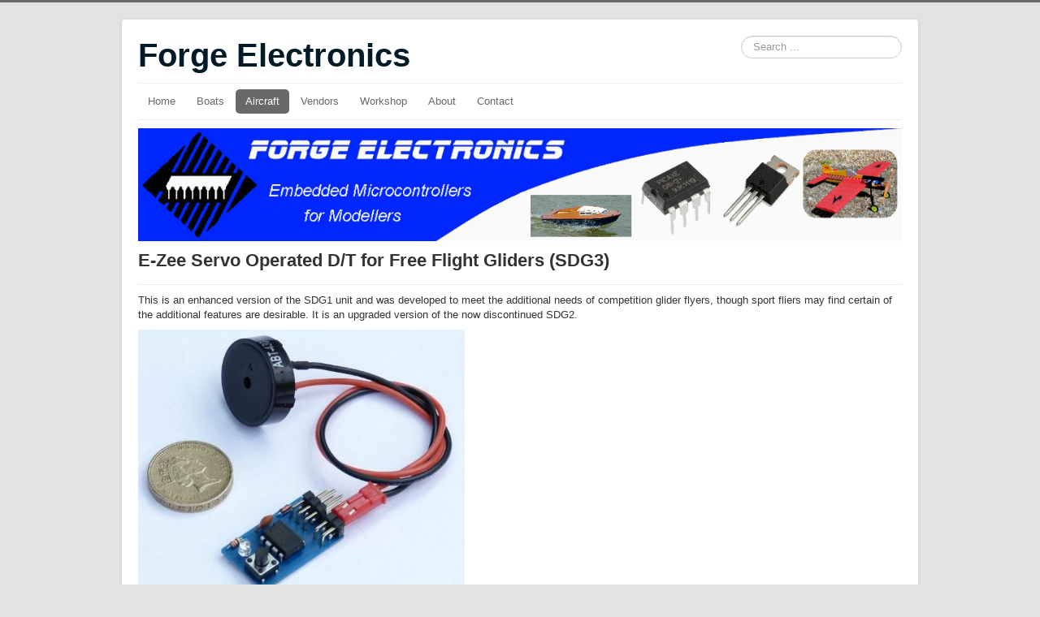

--- FILE ---
content_type: text/html; charset=utf-8
request_url: https://www.forge-electronics.co.uk/index.php/aircraft/e-zee-sdg2.html
body_size: 4231
content:
<!DOCTYPE html>
<html lang="en-gb" dir="ltr">

<!-- Mirrored from www.forge-electronics.co.uk/index.php/aircraft/e-zee-sdg2 by HTTrack Website Copier/3.x [XR&CO'2014], Thu, 02 Dec 2021 20:29:04 GMT -->
<!-- Added by HTTrack --><meta http-equiv="content-type" content="text/html;charset=utf-8" /><!-- /Added by HTTrack -->
<head>
	<meta name="viewport" content="width=device-width, initial-scale=1.0" />
		<meta charset="utf-8" />
	<base  />
	<meta name="author" content="Alan Bond" />
	<meta name="description" content="Forge electronics specialises in the design and manufacture of accessories for model boats and aircraft" />
	<meta name="generator" content="Joomla! - Open Source Content Management" />
	<title>E-Zee SDG3</title>
	<link href="../../templates/protostar/favicon.ico" rel="shortcut icon" type="image/vnd.microsoft.icon" />
	<link href="../component/search/indexa12a.html?Itemid=145&amp;format=opensearch" rel="search" title="Search Forge Electronics" type="application/opensearchdescription+xml" />
	<link href="../../templates/protostar/css/template3d68.css?4031491736f6059f3ce31ba59aa56bea" rel="stylesheet" />
	<link href="../../../fonts.googleapis.com/cssd2d5.css?family=Open+Sans" rel="stylesheet" />
	<style>

	h1, h2, h3, h4, h5, h6, .site-title {
		font-family: 'Open Sans', sans-serif;
	}
	body.site {
		border-top: 3px solid #696969;
		background-color: #E3E3E3;
	}
	a {
		color: #696969;
	}
	.nav-list > .active > a,
	.nav-list > .active > a:hover,
	.dropdown-menu li > a:hover,
	.dropdown-menu .active > a,
	.dropdown-menu .active > a:hover,
	.nav-pills > .active > a,
	.nav-pills > .active > a:hover,
	.btn-primary {
		background: #696969;
	}div.mod_search80 input[type="search"]{ width:auto; }
	</style>
	<script src="../../media/jui/js/jquery.min.js"></script>
	<script src="../../media/jui/js/jquery-noconflict.js"></script>
	<script src="../../media/jui/js/jquery-migrate.min.js"></script>
	<script src="../../media/system/js/caption.js"></script>
	<script src="../../media/jui/js/bootstrap.min.js"></script>
	<script src="../../templates/protostar/js/template3d68.js?4031491736f6059f3ce31ba59aa56bea"></script>
	<script src="../../media/system/js/html5fallback.js"></script>
	<script>
jQuery(window).on('load',  function() {
				new JCaption('img.caption');
			});jQuery(function($){ $(".hasTooltip").tooltip({"html": true,"container": "body"}); });
	</script>

	<!--[if lt IE 9]><script src="/media/jui/js/html5.js"></script><![endif]-->
<script type="text/javascript">var _gaq = _gaq || [];
          _gaq.push(['_setAccount', 'UA-79551356-1']);
          _gaq.push(['_trackPageview']);

          (function() {
            var ga = document.createElement('script'); ga.type = 'text/javascript'; ga.async = true;
            ga.src = ('https:' == document.location.protocol ? 'https://ssl' : 'http://www') + '.google-analytics.com/ga.js';
            var s = document.getElementsByTagName('script')[0]; s.parentNode.insertBefore(ga, s);
          })();

          </script></head>
<body class="site com_content view-article no-layout no-task itemid-145">
	<!-- Body -->
	<div class="body">
		<div class="container">
			<!-- Header -->
			<header class="header" role="banner">
				<div class="header-inner clearfix">
					<a class="brand pull-left" href="../../index.html">
						<span class="site-title" title="Forge Electronics">Forge Electronics</span>											</a>
					<div class="header-search pull-right">
						<div class="search mod_search80">
	<form action="http://www.forge-electronics.co.uk/index.php/aircraft/e-zee-sdg2" method="post" class="form-inline">
		<label for="mod-search-searchword" class="element-invisible">Search ...</label> <input name="searchword" id="mod-search-searchword" maxlength="200"  class="inputbox search-query" type="search" size="20" placeholder="Search ..." />		<input type="hidden" name="task" value="search" />
		<input type="hidden" name="option" value="com_search" />
		<input type="hidden" name="Itemid" value="145" />
	</form>
</div>

					</div>
				</div>
			</header>
							<nav class="navigation" role="navigation">
					<div class="navbar pull-left">
						<a class="btn btn-navbar collapsed" data-toggle="collapse" data-target=".nav-collapse">
							<span class="icon-bar"></span>
							<span class="icon-bar"></span>
							<span class="icon-bar"></span>
						</a>
					</div>
					<div class="nav-collapse">
						<ul class="nav menu nav-pills">
<li class="item-101 default"><a href="../../index-2.html" >Home</a></li><li class="item-114 parent"><a href="../boats.html" >Boats</a></li><li class="item-115 active deeper parent"><a href="../aircraft.html" >Aircraft</a><ul class="nav-child unstyled small"><li class="item-129"><a href="e-zee-ecl.html" >E-Zee ECL7</a></li><li class="item-130"><a href="e-zee-free-flight-timer.html" >E-Zee EFF4</a></li><li class="item-150"><a href="icff1.html" >E-Zee ICFF1</a></li><li class="item-131"><a href="e-zee-sdg1.html" >E-Zee SDG1</a></li><li class="item-145 current active"><a href="e-zee-sdg2.html" >E-Zee SDG3</a></li><li class="item-146"><a href="sams-dual-function-profiler-u-c.html" >SAMS DFP (u/c)</a></li><li class="item-148"><a href="sams-dfp-d-t.html" >SAMS DFP (d/t)</a></li><li class="item-135"><a href="ir-timer-profiler.html" >IR Timer/Profiler</a></li><li class="item-153"><a href="e36-comp-timer.html" >E36 Comp Timer</a></li><li class="item-154"><a href="indoor-timer-profiler.html" >Indoor Timer/Profiler</a></li><li class="item-157"><a href="f1e-comp-timer.html" >F1E Comp Timer</a></li></ul></li><li class="item-117 parent"><a href="../vendors.html" >Vendors</a></li><li class="item-116 parent"><a href="../workshop.html" >Workshop</a></li><li class="item-102"><a href="../about-us.html" >About</a></li><li class="item-118"><a href="../contact.html" >Contact</a></li></ul>

					</div>
				</nav>
						
			<div class="row-fluid">
								<main id="content" role="main" class="span12">
					<!-- Begin Content -->
							<div class="moduletable">
						

<div class="custom"  >
	<p><img src="../../images/trader_logo3.gif" alt="" /></p></div>
		</div>
	
					<div id="system-message-container">
	</div>

					<div class="item-page" itemscope itemtype="https://schema.org/Article">
	<meta itemprop="inLanguage" content="en-GB" />
	
		
			<div class="page-header">
					<h2 itemprop="headline">
				  E-Zee Servo Operated D/T for Free Flight Gliders (SDG3)			</h2>
									</div>
					
	
	
				
								<div itemprop="articleBody">
		<p>This is an enhanced version of the SDG1 unit and was developed to meet the additional needs of competition glider flyers, though sport fliers may find certain of the additional features are desirable. It is an upgraded version of the now discontinued SDG2.</p>
<p><img src="../../images/aircraft/piezo_sounder.jpg" alt="" /></p>
<p> </p>
<p>As with the SDG1, the timer drives a D/T servo to terminate the flight, the DT periods being set by a simple push button / LED interface, but the SDG3 has additional features:-</p>
<ul>
<li>Maximum duration extended from 5 to 10 minutes</li>
<li>Improved duration setting procedure which minimises button pushes</li>
<li>Timer may be interrogated to display current duration setting</li>
<li>Option for D/T timing to start only when the glider leaves the towline - there are reports (SAM35, Sept 2015) that under certain conditions "hi-start" gliders can reach D/T time whilst still attached to the towline/bungie. This feature is aimed towards competition fliers and requires fitting the glider with a set of towline operated contacts which communicate with the SDG2 Timer.</li>
<li>Supports "circle towing"</li>
<li>An optional piezo sounder can be connected to the timer which emits regular "beeps" following D/T to allow fliers to more easily locate models landing in tall grass/crops or on the far side of a boundary hedge etc. Typically an SDG2 equipped model can be heard up to 50 metres away (Sticks &amp; Tissue #103) </li>
<li>A battery monitoring function to detect dangerously low battery voltage. This causes an immediate D/T, which can prevent a fly-away if the model is aloft or prevent a launch should the model be on the ground.  </li>
<li>A battery 'health' indication - in standby, the LED flickers at a rate proportional to the battery voltage - fast when fully charged and progressively slows down as the charge declines.</li>
</ul>
<p> </p>
<p><strong>Key Features:</strong></p>
<ul>
<li>operates from a single 3.7v Li-Po battery (50/70mAH suggested)</li>
<li>d/t duration:-adjustable 10 seconds to 10 minutes, set in 10 second increments</li>
<li>optional (bleeping) piezo sounder assists model location after D/T</li>
<li>option to commence timing period after towline release</li>
<li>supports "circle towing"</li>
<li>low battery voltage (3.3v) cut-out - operates D/T for safety</li>
<li>piezo resonance set-up routine to optimise volume of the sounder</li>
<li>push button immediately cancels the flight at any time</li>
<li>duration setting is saved in memory – so a single button push serves to repeat a flight</li>
</ul>
<p> </p>
<p><strong>Dimensions:</strong></p>
<p>Length 27mm | Width 17mm | Height 9mm | Weight 3g</p>
<p> </p>
<p><strong>Plug and Play Options: <br /></strong></p>
<ul>
<li>piezo sounder</li>
<li>towline release contact set</li>
</ul>
<p>The timer is supplied with a comprehensive instruction manual and users guide.</p>
<p> </p>
<p><strong>View/Download:</strong></p>
<table style="height: 43px;" width="535">
<tbody>
<tr>
<td><a title="file: SDG1.pdf (336KB)" href="../../images/aircraft/SDG1.pdf" target="_blank"><img src="../../images/pdf_logo.gif" alt="" /></a></td>
<td style="vertical-align: middle;"><span style="text-decoration: underline;"><a title="file: sdg3.pdf (588KB)" href="../../images/aircraft/sdg3.pdf" target="_blank">INSTRUCTION MANUAL - E-Zee Servo Operated D/T for Free Flight Gliders SDG3</a></span></td>
</tr>
</tbody>
</table>
<hr />
<table>
<tbody>
<tr>
<td>
<p><strong>This item is exclusive to:-    </strong></p>
</td>
<td><a title="Dens Model Supplies" href="http://www.densmodelsupplies.co.uk/" target="_blank"><img src="../../images/vendors/dens_model_supplies_32px.jpg" alt="" /></a></td>
<td><strong>in the UK and </strong></td>
<td style="width: 0px;"><a title="Stevens Aeromodel" href="http://www.stevensaero.com/" target="_blank"><img src="../../images/vendors/stevens_logo_32px.jpg" alt="" /></a></td>
<td><strong>in the USA</strong></td>
</tr>
</tbody>
</table>
<hr />
<p> </p>
<p> </p> 	</div>

	
	
<ul class="pager pagenav">
	<li class="previous">
		<a href="sams-dual-function-profiler-u-c.html" rel="prev">
			<span class="icon-chevron-left"></span> Prev		</a>
	</li>
	<li class="next">
		<a href="ir-timer-profiler.html" rel="next">
			Next <span class="icon-chevron-right"></span>		</a>
	</li>
</ul>
							</div>

					
<ul itemscope itemtype="https://schema.org/BreadcrumbList" class="breadcrumb">
			<li>
			You are here: &#160;
		</li>
	
				<li itemprop="itemListElement" itemscope itemtype="https://schema.org/ListItem">
									<a itemprop="item" href="../../index-2.html" class="pathway"><span itemprop="name">Home</span></a>
				
									<span class="divider">
						<img src="../../media/system/images/arrow.png" alt="" />					</span>
								<meta itemprop="position" content="1">
			</li>
					<li itemprop="itemListElement" itemscope itemtype="https://schema.org/ListItem">
									<a itemprop="item" href="../aircraft.html" class="pathway"><span itemprop="name">Aircraft</span></a>
				
									<span class="divider">
						<img src="../../media/system/images/arrow.png" alt="" />					</span>
								<meta itemprop="position" content="2">
			</li>
					<li itemprop="itemListElement" itemscope itemtype="https://schema.org/ListItem" class="active">
				<span itemprop="name">
					E-Zee SDG3				</span>
				<meta itemprop="position" content="3">
			</li>
		</ul>

					<!-- End Content -->
				</main>
							</div>
		</div>
	</div>
	<!-- Footer -->
	<footer class="footer" role="contentinfo">
		<div class="container">
			<hr />
			
			<p class="pull-right">
				<a href="#" id="back-top">
					Back to Top				</a>
			</p>
			<p>
				&copy; 2021 Forge Electronics			</p>
		</div>
	</footer>
	
</body>

<!-- Mirrored from www.forge-electronics.co.uk/index.php/aircraft/e-zee-sdg2 by HTTrack Website Copier/3.x [XR&CO'2014], Thu, 02 Dec 2021 20:29:12 GMT -->
</html>
